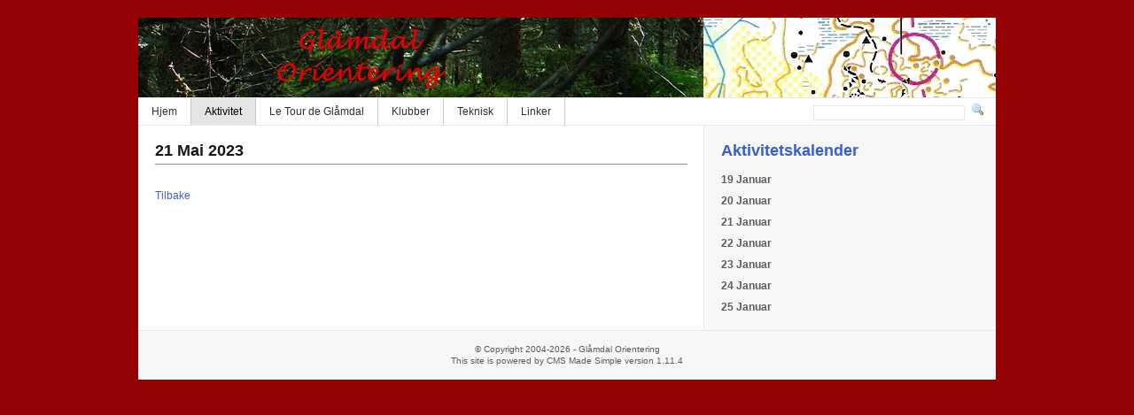

--- FILE ---
content_type: text/html; charset=utf-8
request_url: http://www.xn--glmdal-o-b0a.com/index.php?mact=CGCalendar,cntnt01,default,0&cntnt01returnid=67&cntnt01detailpage=&cntnt01year=2023&cntnt01month=5&cntnt01display=list&cntnt01return_link=1&cntnt01detail=1&cntnt01lang=nb_NO&cntnt01day=21&cntnt01returnid=67
body_size: 2071
content:
<!DOCTYPE html PUBLIC "-//W3C//DTD XHTML 1.0 Transitional//EN" "http://www.w3.org/TR/xhtml1/DTD/xhtml1-transitional.dtd">
<html xmlns="http://www.w3.org/1999/xhtml" xml:lang="en" lang="en">




  <head>
    <title>Glåmdal Orientering - Aktivitetskalender</title>


 <base href="http://www.xn--glmdal-o-b0a.com/" />
<meta name="Generator" content="CMS Made Simple - Copyright (C) 2004-11 Ted Kulp. All rights reserved." />
<meta http-equiv="Content-Type" content="text/html; charset=utf-8" />
 



 <link rel="stylesheet" type="text/css" href="http://www.xn--glmdal-o-b0a.com/tmp/cache/stylesheet_combined_2738f4d78792ad2cae0b78e1f0ea3895.css" media="screen" />
<link rel="stylesheet" type="text/css" href="http://www.xn--glmdal-o-b0a.com/tmp/cache/stylesheet_combined_9e9801fbb28dd0f9c3cc9e97b3364e52.css" media="print" />
<link rel="stylesheet" type="text/css" href="http://www.xn--glmdal-o-b0a.com/tmp/cache/stylesheet_combined_9b17f403ebfea2a4778f97306fb57b0b.css" />



 <link rel="start" title="Hjem" href="http://www.xn--glmdal-o-b0a.com/" />
 <link rel="prev" title="Aktiviteter" href="http://www.xn--glmdal-o-b0a.com/index.php?page=aktiviteter" />
 <link rel="next" title="Glåmdals-touren" href="http://www.xn--glmdal-o-b0a.com/index.php?page=ntg_cup" />



 
<script type="text/JavaScript">
<!--
//pass min and max - measured against window width
function P7_MinMaxW(a,b){
var nw="auto",w=document.documentElement.clientWidth;
if(w>=b){nw=b+"px";}if(w<=a){nw=a+"px";}return nw;
}
//-->
</script>
    <!--[if lte IE 6]>
    <style type="text/css">
    #pagewrapper {width:expression(P7_MinMaxW(720,950));}
    #container {height: 1%;}
    </style>
    <![endif]-->
    


    <!--[if lte IE 6]>
    <script type="text/javascript" src="modules/MenuManager/CSSMenu.js"></script>
    <![endif]--> 

  </head>  <body>
    <div id="pagewrapper">


      <ul class="accessibility">
        <li><a href="/index.php?mact=CGCalendar,cntnt01,default,0&amp;cntnt01returnid=67&amp;cntnt01detailpage=&amp;cntnt01year=2023&amp;cntnt01month=5&amp;cntnt01display=list&amp;cntnt01return_link=1&amp;cntnt01detail=1&amp;cntnt01lang=nb_NO&amp;cntnt01day=21&amp;cntnt01returnid=67#menu_vert" title="Skip to navigation" accesskey="n">Skip to navigation</a></li>
        <li><a href="/index.php?mact=CGCalendar,cntnt01,default,0&amp;cntnt01returnid=67&amp;cntnt01detailpage=&amp;cntnt01year=2023&amp;cntnt01month=5&amp;cntnt01display=list&amp;cntnt01return_link=1&amp;cntnt01detail=1&amp;cntnt01lang=nb_NO&amp;cntnt01day=21&amp;cntnt01returnid=67#main" title="Skip to content" accesskey="s">Skip to content</a></li>
      </ul>


      <hr class="accessibility" />



      <div id="header">


 


        <h1> <a href="http://www.xn--glmdal-o-b0a.com/" title="Hjem" >Glåmdal Orientering</a></h1>        
        <hr class="accessibility" />
      </div>




      <div id="menu_vert">

        
        

<div id="menuwrapper">
<ul id="primary-nav">

  <li>
  <a 

 href="http://www.xn--glmdal-o-b0a.com/"><span>Hjem</span></a>
</li>

                    <li class="menuactive menuparent parent"><a class="menuactive menuparent parent" 

 href="http://www.xn--glmdal-o-b0a.com/index.php?page=aktiviteter"><span>Aktivitet</span></a>
<ul class="unli">

        <li class="menuactive"><a class="menuactive" 

 href="http://www.xn--glmdal-o-b0a.com/index.php?page=aktivitetskalender"><span>Aktivitetskalender</span></a>
</li></ul>
</li>

  <li class="menuparent"><a class="menuparent" 

 href="http://www.xn--glmdal-o-b0a.com/index.php?page=ntg_cup"><span>Le Tour de Glåmdal</span></a>
<ul class="unli">

  <li>
  <a 

 href="http://www.xn--glmdal-o-b0a.com/index.php?page=arrangor"><span>Arrangør</span></a>
</li>

  <li>
  <a 

 href="http://www.xn--glmdal-o-b0a.com/index.php?page=regler"><span>Regler</span></a>
</li>

  <li>
  <a 

 href="http://www.xn--glmdal-o-b0a.com/index.php?page=terminliste"><span>Terminliste</span></a>
</li>

  <li>
  <a 

 href="http://www.xn--glmdal-o-b0a.com/index.php?page=resultater"><span>Resultater</span></a>
</li>

  <li>
  <a 

 href="http://www.xn--glmdal-o-b0a.com/index.php?page=poengtabell"><span>Poengtabell</span></a>
</li>

  <li>
  <a 

 href="http://www.xn--glmdal-o-b0a.com/index.php?page=klubbranking"><span>Klubbranking</span></a>
</li>

  <li>
  <a 

 href="http://www.xn--glmdal-o-b0a.com/index.php?page=arkiv"><span>Arkiv</span></a>
</li></ul>
</li>

  <li>
  <a 

 href="http://www.xn--glmdal-o-b0a.com/index.php?page=klubber"><span>Klubber</span></a>
</li>

  <li>
  <a 

 href="http://www.xn--glmdal-o-b0a.com/index.php?page=teknisk"><span>Teknisk</span></a>
</li>

  <li>
  <a 

 href="http://www.xn--glmdal-o-b0a.com/index.php?page=linker"><span>Linker</span></a>

</li>
</ul>
<div class="clearb"></div>
</div>


        
      </div>      



      <div id="search">
      <form id="cntnt01moduleform_1" method="get" action="http://www.xn--glmdal-o-b0a.com/index.php?page=aktivitetskalender" class="cms_form">
<div class="hidden">
<input type="hidden" name="mact" value="Search,cntnt01,dosearch,0" />
<input type="hidden" name="cntnt01returnid" value="67" />
</div>

<input type="text" class="search-input" id="cntnt01searchinput" name="cntnt01searchinput" size="20" maxlength="50" value="" onfocus="if(this.value==this.defaultValue) this.value='';" onblur="if(this.value=='') this.value=this.defaultValue;"/>

<input class="search-button" name="submit" value="" type="submit" />
</form>

      </div>

      


   




      <div id="content">


        <div id="sidebar">
          <div id="sidebarb">
          


            <div id="calendar">
             
              <div id="calendarLink">
                 <a href="http://www.glåmdal-o.com/index.php?page=aktivitetskalender" >Aktivitetskalender</a>
              </div>

   
   <br/>
      <div class="calendarEventTitle">
<span class="calendarEventDay">

19 Januar   </span>
</div>
   <br/>
      <div class="calendarEventTitle">
<span class="calendarEventDay">

20 Januar   </span>
</div>
   <br/>
      <div class="calendarEventTitle">
<span class="calendarEventDay">

21 Januar   </span>
</div>
   <br/>
      <div class="calendarEventTitle">
<span class="calendarEventDay">

22 Januar   </span>
</div>
   <br/>
      <div class="calendarEventTitle">
<span class="calendarEventDay">

23 Januar   </span>
</div>
   <br/>
      <div class="calendarEventTitle">
<span class="calendarEventDay">

24 Januar   </span>
</div>
   <br/>
      <div class="calendarEventTitle">
<span class="calendarEventDay">

25 Januar   </span>
</div>

              
            </div>



            


          </div>
        </div>



        <div class="back1">
          
              <div id="main">                
                
                <div class="calendar-list">


<h2>21 Mai 2023</h2>

  <div class="calendar-returnlink"><a href="http://www.xn--glmdal-o-b0a.com/index.php?page=aktivitetskalender">Tilbake</a></div>
</div>                <br />



 
            


            


                <hr class="accessibility" />
                <div class="clear"></div>
              </div>
            
        </div>


      </div>



      <div class="footback">
        <div id="footer">

          <div id="fooleft">
          
          </div>
          <div id="footrt">
          <p>&copy; Copyright 2004-2026 - Glåmdal Orientering<br />
This site is powered by <a href="http://www.cmsmadesimple.org">CMS Made Simple</a> version 1.11.4</p>
          </div>
          <div class="clear"></div>
        </div>
      </div>


    </div>


  </body>
</html>

--- FILE ---
content_type: text/css
request_url: http://www.xn--glmdal-o-b0a.com/tmp/cache/stylesheet_combined_2738f4d78792ad2cae0b78e1f0ea3895.css
body_size: 7692
content:
/* browsers interpret margin and padding a little differently, we'll remove all default padding and margins and set them later on */
* {
	margin: 0;
	padding: 0;
}
/*Set initial font styles*/
body {
	text-align: left;
	font-family: Verdana, Geneva, Arial, Helvetica, sans-serif;
	font-size: 75.01%;
	line-height: 1em;
}
/*set font size for all divs, this overrides some body rules*/
div {
	font-size: 1em;
}
/*if img is inside "a" it would have borders, we don't want that*/
img {
	border: 0;
}
/*default link styles*/
/* set all links to have underline and bluish color */
a, a:link a:active {
	text-decoration: none;
/* css validation will give a warning if color is set without background color. this will explicitly tell this element to inherit bg colour from parent element */
	background-color: none;
	color: #3A5FCD;
}
a:visited {
	text-decoration: none;
	background-color: none;
	color: #3A5FCD;
/* a different color can be used for visited links */
}
/* remove underline on hover and change color */
a:hover {
	text-decoration: none;
	background-color: inherit;
	color: #3A5FCD;
}

.newsLink A:link { text-decoration: none; background-color: none; color: #171717; } 
.newsLink A:visited { text-decoration: none; background-color: none; color: #171717; } 
.newsLink A:active { text-decoration: none; background-color: none; color: #171717; } 
.newsLink A:hover { text-decoration: none; background-color: none; color: #3A5FCD; }

/*****************basic layout *****************/
body {
	margin: 0;
	padding: 0;
/* default text color for entire site*/
	color: #2E2E2E;
/* you can set your own image and background color here */
             /*background: #f4f4f4 url(http://www.xn--glmdal-o-b0a.com/uploads/ngrey/body.png) repeat-x left top;*/
             /*background: #92D87E url(http://www.xn--glmdal-o-b0a.com/uploads/images/body.png) repeat-x left top;*/
             /*background-color: #698B69;*/
                background-color: #940203;


}

div#imageLink {
padding-top: 15px;
margin-top: 20px;
margin-left:10px;
margin-right:20px;
border-top: 1px dotted #333333;
}

div#calendarLink {
font-weight: bold;
              font-size: 1.5em;
              padding-bottom: 1px;
              line-height: 1.5em;; 
}

div#calendar {
}

div#pagewrapper {
/* min max width, IE wont understand these, so we will use java script magic in the <head> */
	/*max-width: 99em;
	min-width: 60em;*/
              /*max-width: 80em;
	min-width: 60em;*/
width:968px;
/* now that width is set this centers wrapper */
	margin: 0 auto;
	background-color: #fefefe;
	color: black;
}
/* header, we will hide h1 a text and replace it with an image, we assign a height for it so the image wont cut off */
div#header {
/* adjust according your image size */
	height: 90px;
	margin-top: 20px;
             	margin-left: 0px;
              margin-right: 0px;
             	margin-bottom: 0px;
	padding: 0;
	/* you can set your own image here, will go behind h1 a image */
	background: #f4f4f4 url(http://www.xn--glmdal-o-b0a.com/uploads/images/header.png) no-repeat left top;
             
/* border just the bottom */
	border-bottom: 1px solid #E7E7E7;
}
div#header h1 a {
/* you can set your own image here */
	/*background: url(http://www.xn--glmdal-o-b0a.com/uploads/ngrey/logoCMS.png) no-repeat left top;*/
/* this will make the "a" link a solid shape */
	display: block;
/* adjust according your image size */
	height: 90px;
/* this hides the text */
	/-indent: -999em;
/* old firefox would have shown underline for the link, this explicitly hides it */
	text-decoration: none;
}
div#header h1 {
	margin: 0;
	padding: 0;
/*these keep IE6 from pushing the header to more than the set size*/
	line-height: 0;
	font-size: 0;
/* this will keep IE6 from flickering on hover */
	/*background: url(http://www.xn--glmdal-o-b0a.com/uploads/ngrey/logoCMS.png) no-repeat left top;*/
}
div#header h2 {
/* this is where the site name is */
	float: right;
	line-height: 1.2em;
/* this keeps IE6 from not showing the whole text */
	font-size: 1.5em;
/* keeps the size uniform */
	margin: 35px 65px 0px 0px;
/* adjust according your text size */
	color: #f4f4f4;
}
div.crbk {
/* sets all to 0 */
	margin: 0;
	padding: 0;
/* you can set your own image here */
	/*background: url(http://www.xn--glmdal-o-b0a.com/uploads/ngrey/mainrtup.gif) no-repeat right bottom;*/
}
div.breadcrumbs {
/* CSS short hand rule first value is top then right, bottom and left */
	padding: 1em 0em 1em 1em;
/* its good to set font sizes to be relative, this way viewer can change his/her font size */
	font-size: 90%;
/* css shorthand rule will be opened to be "0px 0px 0px 0px" */
	margin: 0px;
/* you can set your own image here */
	/*background: url(http://www.xn--glmdal-o-b0a.com/uploads/ngrey/mainleftup.gif) no-repeat left bottom;*/
}
div.breadcrumbs span.lastitem {
	font-weight: bold;
}


div#search {
/* position for the search box */
	float: right;
background-color: #FFFFFF;
/* enough width for the search input box */
	width: 332px;
	text-align: right;
              /*padding: 0.2em 1.5em 0.2em 0;*/
             padding-right:10px;
             padding-top: 5px;
             padding-bottom: 5px;
             border-bottom: 1px solid #E7E7E7;	
             height:20px;
}
/* a class for Submit button for the search input box */
input.search-input {
         border:  1px solid #E7E7E7;
          
                }

input.search-button {
	border: none;
	height: 16px;
	width: 20px;
	margin-left: 2px;
	padding: 0px 0px 0px 0px;             
/* makes the hover cursor show, you can set your own cursor here */
	cursor: pointer;
/* you can set your own image here */
/*	background: url(http://www.xn--glmdal-o-b0a.com/uploads/ngrey/search.gif) no-repeat center center;*/
	background: url(http://www.xn--glmdal-o-b0a.com/uploads/images/search.png) no-repeat center center;
}
div#content {
/* some air above and under menu and content */	            
            	padding: 0px;  
             /*margin-right: 10px;*/
             background: url(http://www.xn--glmdal-o-b0a.com/uploads/images/content_back.png) repeat-y;       
}
/* this gets all the outside calls that were used on the div#main before  */
div.back1 {
/* this will give room for sidebar to be on the left side, make sure this number is bigger than sidebar width */
	margin-left: 2%;
/* and some air on the right */
	margin-right: 33%;
/* you can set your own image here */
	/*background: url(http://www.xn--glmdal-o-b0a.com/uploads/ngrey/mainrt1.gif) no-repeat right top;*/
}
/* this is an IE6 hack, you may see these through out the CSS */
* html div.back1 {
/* unlike other browser IE6 needs float:right and a width */
	float: right;
	width: 69%;
/* and we take this out or it will stop at the bottom  */
	margin-left: 0%;
/* and some air on the right */
	margin-right: 10px;
/* you can set your own image here */
	/*background: url(http://www.xn--glmdal-o-b0a.com/uploads/ngrey/mainrt1.gif) no-repeat right top;*/
}
div.back2 {
/* you can set your own image here */
	/*background: url(http://www.xn--glmdal-o-b0a.com/uploads/ngrey/mainleft1.gif) no-repeat left top;*/
}
div.back3 {
/* you can set your own image here */
	/*background: url(http://www.xn--glmdal-o-b0a.com/uploads/ngrey/wbtmleft.gif) no-repeat left bottom;*/
}
div#main {
/* this is the last inside div so we set the space inside it to keep all content away from the edges of images/box */
	padding: 10px 10px 0px 0px;
margin-right: 10px;
/* you can set your own image here */
	/*background: url(http://www.xn--glmdal-o-b0a.com/uploads/ngrey/rtup.gif) no-repeat right bottom;*/
}
div#sidebar {
/* set sidebar left. Change to right, float: right; instead, but you will need to change the margins. */
	float: right;
/* sidebar width, if you change this change div.back and/or div.back1 margins */
	width: 32%;             
/* FIX IE double margin bug */
	display: inline;
/* the 20px is on the bottom, insures space above footer if longer than content */
	margin: 0px 0px 20px;
            	padding: 0px;
/* you can set your own image here */
	/*background: url(http://www.xn--glmdal-o-b0a.com/uploads/ngrey/mainrt.gif) no-repeat right top;*/
             /*background-color: #F7F7F7;
             border-left: 1px solid #E7E7E7;*/
}
div#sidebarb {
              padding-top: 15px;
	/*padding: 10px 15px 10px 20px;*/
/* this one is for sidebar with content and no menu */
	/*background: url(http://www.xn--glmdal-o-b0a.com/uploads/ngrey/mainrtup.gif) no-repeat right bottom;*/
}
div#sidebarb div#news {
/* less margin surrounding the news, sidebarb has enough */
	margin: 2em 0 1em 0em;
}
div#sidebara {
	padding: 10px 15px 15px 0px;
/* this one is for sidebar with menu and no content */
	/*background: url(http://www.xn--glmdal-o-b0a.com/uploads/ngrey/mainrtup.gif) no-repeat right bottom;*/
}
div.footback {
/* keep footer below content and menu */
	/*clear: both;*/
/* this sets 10px on right to let the right image show, the balance 10px left on next div */
	/*padding: 0px 10px 0px 0px;*/
/* you can set your own image here */
	/*background: url(http://www.xn--glmdal-o-b0a.com/uploads/ngrey/wfootrt.gif) no-repeat right top;*/
             /*background-color: #F7F7F7;
             border-top: 1px solid #E7E7E7;*/
}
div#footer {
/* this sets 10px on left to balance 10px right on last div */
	padding: 0px 0px 0px 0px;
/* color of text, the link color is set below */
	color: #595959;
/* you can set your own image here */
	/*background: url(http://www.xn--glmdal-o-b0a.com/uploads/ngrey/wtopleft.gif) no-repeat left top;*/
             background-color: #F7F7F7;
             border-top: 1px solid #E7E7E7;
}
div.leftfoot {
	float: left;
	width: 30%;
	margin-left: 20px
}
div#footer p {
/* sets different font size from default */
	font-size: 0.8em;
/* some air for footer */
	padding: 1.5em;
/* centered text */
	text-align: center;
	margin: 0;
}
div#footer p a {
/* footer link would be same color as default we want it same as footer text */
	color: #595959;
}
/* as we hid all hr for accessibility we create new hr with div class="hr" element */
div.hr {
	height: 1px;
	padding: 1em;
	border-bottom: 1px dotted black;
	margin: 1em;
}
/* relational links under content */
div.left49 {
/* combined percentages of left+right equaling 100%  might lead to rounding error on some browser */
	width: 70%;
}
div.right49 {
	float: right;
	width: 29%;
/* set right to keep text on right */
	text-align: right;
}
/********************CONTENT STYLING*********************/
/* HEADINGS */
div#content h1 {
/* font size for h1 */
	font-size: 2em;
	line-height: 1em;
	margin: 0;
}
div#content h2 {
	color: #171717;
/* font size for h2 the higher the h number the smaller the font size, most times */
	font-size: 1.5em;
	text-align: left;
/* some air around the text */
	/*padding-left: 0.5em;*/
	padding-bottom: 1px;
/* set borders around header */
	border-bottom: 1px solid #899092;
	/*border-left: 1.1em solid #899092;*/
/* a larder than h1 line height */
	line-height: 1.5em;
/* and some air under the border */
	margin: 0 0.5em 0.5em 0;
}
div#content h3 {
	color: #171717;
	font-size: 1.3em;
	line-height: 1.3em;
	margin: 0 0 0.5em 0;
}
div#content h4 {
	color: #171717;
	font-size: 1.2em;
	line-height: 1.3em;
	margin: 0 0 0.25em 0;
}
div#content h5 {
	color: #171717;
	font-size: 1.1em;
	line-height: 1.3em;
	margin: 0 0 0.25em 0;
}
h6 {
	color: #940203;
	font-size: 1em;
	line-height: 1.3em;
	margin: 0 0 0.25em 0;
}
/* END HEADINGS */
/* TEXT */
p {
/* default p font size, this is set different in some other divs */
	font-size: 1em;
/* some air around p elements */
	margin: 0 0 1.5em 0;
	line-height: 1.4em;
	padding: 0;
}
blockquote {
	border-left: 10px solid #ddd;
	margin-left: 10px;
}
strong, b {
/* explicit setting for these */
	font-weight: bold;
}
em, i {
/* explicit setting for these */
	font-style: italic;
}
/* Wrapping text in <code> tags. Makes CSS not validate */
code, pre {
/* css-3 */
	white-space: pre-wrap;
/* Mozilla, since 1999 */
	white-space: -moz-pre-wrap;
/* Opera 4-6 */
	white-space: -pre-wrap;
/* Opera 7 */
	white-space: -o-pre-wrap;
/* Internet Explorer 5.5+ */
	word-wrap: break-word;
	font-family: "Courier New", Courier, monospace;
	font-size: 1em;
}
pre {
/* black border for pre blocks */
	border: 1px solid #000;
/* set different from surroundings to stand out */
	background-color: #ddd;
	margin: 0 1em 1em 1em;
	padding: 0.5em;
	line-height: 1.5em;
	font-size: 90%;
}
/* Separating the divs on the template explanation page */
div.templatecode {
	margin: 0 0 2.5em;
}
/* END TEXT */
/* LISTS */
/* lists in content need some margins to look nice */
div#main ul,
div#main ol,
div#main dl {
	font-size: 1.0em;
	line-height: 1.4em;
	margin: 0 0 1.5em 0;
}
div#main ul li,
div#main ol li {
	margin: 0 0 0.25em 3em;
}
/* definition lists topics on bold */
div#main dl {
	margin-bottom: 2em;
	padding-bottom: 1em;
	border-bottom: 1px solid #c0c0c0;
}
div#main dl dt {
	font-weight: bold;
	margin: 0 0 0 1em;
}
div#main dl dd {
	margin: 0 0 1em 1em;
}
/* END LISTS */
/* Stylesheet: goLayout: Top menu + 2 columns Modified On 2012-03-24 22:14:51 */
/* by Alexander Endresen and mark and Nuno */
#menu_vert {
/* no margin/padding so it fills the whole div */
	margin: 0;
	padding: 0;  
             float: left;
             width: 626px;
/*width:100%;*/
             margin-bottom: 15px;
}
.clearb {
/* needed for some browsers */
	clear: both;
}
#menuwrapper {
/* set the background color for the menu here */
	background-color: #FFFFFF;
/* IE6 Hack */
	height: 1%;
	width: auto;
/* one border at the top */
	border-bottom: 1px solid #E7E7E7;
	margin: 0;
	padding: 0;
}
ul#primary-nav, ul#primary-nav ul {
/* remove any default bullets */
	list-style-type: none;
	margin: 0;
	padding: 0;
}
ul#primary-nav {
/* pushes the menu div up to give room above for background color to show */
	/*padding-top: 10px;*/
/* keeps the first menu item off the left side */
	/*padding-left: 10px;*/
}
ul#primary-nav ul {
/* make the ul stay in place so when we hover it lets the drops go over the content below else it will push everything below out of the way */
	position: absolute;
/* top being the bottom of the li it comes out of */
	top: auto;
/* keeps it hidden till hover event */
	display: none;
/* same size but different color for each border */
	/*border-top: 1px solid #C8D3D7;
	border-right: 1px solid #C8D3D7;
	border-bottom: 1px solid #ADC0C7;
	border-left: 1px solid #A5B9C0;*/
}
ul#primary-nav ul ul {
/* now we move the next level ul down from the top a little for distinction */
	margin-top: 1px;
/* pull it in on the left, helps us not lose the hover effect when going to next level */
	margin-left: -1px;
/* keeps the left side of this ul on the right side of the one it came out of */
	left: 100%;
/* sets the top of it inline with the li it came out of */
	top: 0px;
}
ul#primary-nav li {
/* floating left will set menu items to line up left to right else they will stack top to bottom */
	float: left;
/* no margin/padding keeps them next to each other, the padding will be in the "a" */
	margin: 0px;
	padding: 0px;
}
#primary-nav li li {
/* Set the width of the menu elements at second level. Leaving first level flexible. */
	width: 250px;
/* removes any left margin it may have picked up from the first li */
	margin-left: 0px;
/* keeps them tight to the one above, no missed hovers */
	margin-top: -1px;
/* removes the left float set in first li so these will stack from top down */
	float: none;
/* relative to the ul they are in */
	position: relative;
}
/* set the "a" link look here */
ul#primary-nav li a {
/* specific font size, this could be larger or smaller than default font size */
	font-size: 1em;
/* make sure we keep the font normal */
	font-weight: normal;
/* set default link colors */
	color: #2E2E2E;
              border-right: 1px solid #C9C9C9;
/* pushes out from the text, sort of like making links a certain size, if you give them a set width and/or height you may limit you ability to have as much text as you need */
	padding: 9px 15px 9px;
	display: block;
/* sets no underline on links */
	text-decoration: none;
}
ul#primary-nav li a:hover {
/* kind of obvious */
	background-color: transparent;
}
ul#primary-nav li li a:hover {
/* this is set to #000, black, below so hover will be white text */
	color: #2E2E2E;
}
ul#primary-nav li a.menuactive {
	color: #000;
/* bold to set it off from non active */
	font-weight: normal;
/* set your image here */
	/*background:  url(http://www.xn--glmdal-o-b0a.com/uploads/ngrey/nav.png) repeat-x left 0px;*/
             background-color: #E5E5E5;
}
ul#primary-nav li a.menuactive:hover {
	color: #2E2E2E;
/* keep it the same */
	/*font-weight: bold;*/
}
#primary-nav li li a.menuparent span {
/* makes it hold a shape */
	display: block;
/* set your image here, right arrow, 98% over from the left, 100% or 'right' puts it to far */
	/*background:  url(http://www.xn--glmdal-o-b0a.com/uploads/ngrey/parent.png) no-repeat 98% center;*/
}
/* gif for IE6, as it can't handle transparent png */
* html #primary-nav li li a.menuparent span {
/* set your image here, right arrow, 98% over from the left, 100% or 'right' puts it to far */
	/*background:  url(http://www.xn--glmdal-o-b0a.com/uploads/ngrey/parent.gif) no-repeat 98% center;*/
}
ul#primary-nav li ul a {
/* insures alignment */
	text-align: left;
	margin: 0px;
/* keeps it relative to it's container */
	position: relative;
/* less padding than first level no need for large links here */
	padding: 6px 3px 6px 15px;
/* if first level is set to bold this will reset this level */
	font-weight: normal;
/* first level is #FFF/white, we need black to contrast with light background */
	color: #ABABAB;
	/*border-top: 0 none;
	border-right: 0 none;
	border-left: 0 none;*/
              border-top: 1px solid #E8E8E8;	
}
ul#primary-nav li ul {
/* very lite grey color, by now you should know what the rest mean */
	background: #F2F2F2;
	margin: 0px;
	padding: 0px;
	position: absolute;
	width: auto;
	height: auto;
	display: none;
	position: absolute;
	z-index: 999;
	border-left: 1px solid #C9C9C9;	
              border-bottom: 1px solid #C9C9C9;
              border-top: 1px solid #C9C9C9;
/*Info: The opacity property is  CSS3, however, will be valid just in CSS 3.1) http://jigsaw.w3.org/css-validator2) More Options chose CSS3 3) is full validate;)*/
	/*opacity: 0.95;*/
/* CSS 3 */
}
ul#primary-nav li ul ul {
/*Info: The opacity property is  CSS3, however, will be valid just in CSS 3.1) http://jigsaw.w3.org/css-validator2) More Options chose CSS3 3) is full validate;)*/
	opacity: 95;
/* CSS 3 */
}
/* Styling the appearance of menu items on hover */
#primary-nav li:hover,
#primary-nav li.menuh,
#primary-nav li.menuparenth,
#primary-nav li.menuactiveh {
/* set your image here, dark grey image */
	/*background:  url(http://www.xn--glmdal-o-b0a.com/uploads/ngrey/darknav.png) repeat-x left center;*/
              background-color: #ECECEC;
	color: #000
}
/* The magic - set to work for up to a 3 level menu, but can be increased unlimited, for fourth level add
#primary-nav li:hover ul ul ul,
#primary-nav li.menuparenth ul ul ul,
*/
#primary-nav ul,
#primary-nav li:hover ul,
#primary-nav li:hover ul ul,
#primary-nav li.menuparenth ul,
#primary-nav li.menuparenth ul ul {
	display: none;
}
/* for fourth level add
#primary-nav ul ul ul li:hover ul,
#primary-nav ul ul ul li.menuparenth ul,
*/
#primary-nav li:hover ul,
#primary-nav ul li:hover ul,
#primary-nav ul ul li:hover ul,
#primary-nav li.menuparenth ul,
#primary-nav ul li.menuparenth ul,
#primary-nav ul ul li.menuparenth ul {
	display: block;
}
/* IE6 Hacks */
#primary-nav li li {
	float: left;
	clear: both;
}
#primary-nav li li a {
	height: 1%;
}
/* Stylesheet: goNavigation: CSSMenu - Horizontal Modified On 2012-03-17 22:38:26 */
div#news {
/* margin for the entire div surrounding the news items */
	margin: 2em 0 1em 1em;
/* border set here */
	border: 1px solid #909799;
/* sets it off from surroundings */
	background: #f5f5f5;
}
div#news h2 {
	line-height: 2em;
/* you can set your own image here */
	background: url(http://www.xn--glmdal-o-b0a.com/uploads/ngrey/darknav.png) repeat-x left center;
	color: #f5f5f5;
	border: none
}

.newsTable
{	
    border: 2px solid #999999;	 
    border-collapse:collapse;   
    padding:3;
}

.newsTable_header
{
    background-color:#CCCCCC; 
    color: #666666;           
    font-weight:bold;
}

.newsTable td 
{
	border: 1px solid #999999;
             padding: 2px;			
}  

.contentTable
{	
    border: 2px solid #999999;	 
    border-collapse:collapse;   
    padding:3;
}

.contentTable_header
{
    background-color:#CCCCCC; 
    color: #666666;           
    font-weight:bold;
}

.contentTable td 
{
	border: 1px solid #999999;
             padding: 5px;			
}

.NewsSummary {
/* padding for the news article summary */
	/*padding: 0 0.5em 1em;*/
/* margin to the bottom of the news article summary */
	/*margin: 0 0.5em 1em 0.5em;*/
	/*border-bottom: 1px solid #ccc;*/
              padding-bottom: 2.5em;
}

.NewsSummaryPostdateAuthor {
width: 100%;
padding-bottom:1.5em;
}

.NewsPostDetailPostdateAuthor{
width: 100%;
padding-bottom:1.5em;
}


.NewsSummaryPostdate {
float: left;
width: 20%;
/* smaller than default text size */
	/*font-size: 90%;*/
/* bold to set it off from text */
	/*font-weight: bold;*/
             color: #B0B0B0;
}
.NewsSummaryLink {
/* bold to set it off from text */
	font-weight: bold;
              font-size: 1.5em;
              padding-bottom: 1px;
              border-bottom: 1px solid #899092;
              line-height: 1.5em;
              margin: 0 0.5em 0.5em 0; 
/* little more room at top */
	/*padding-top: 0.2em;*/
}
.NewsSummaryCategory {
/* italic to set it off from text */
	font-style: italic;
	margin: 5px 0;
}
.NewsSummaryAuthor {
float: right;
width: 80%;
/* italic to set it off from text */
	/*font-style: italic;*/
	padding-bottom: 0.5em;
              color: #B0B0B0;
}
.NewsSummarySummary, .NewsSummaryContent {
/* larger than default text */
	line-height: 140%;
             color: #5C5C5C;
}
.NewsSummaryMorelink {
	padding-top: 0.5em;
             color: #18507C;
              
}
#NewsPostDetailDate {
/* smaller text */
	/*font-size: 90%;
	margin-bottom: 5px;*/
/* bold to set it off from text */
	/*font-weight: bold;*/
float: left;
width: 20%;
/* smaller than default text size */
	/*font-size: 90%;*/
/* bold to set it off from text */
	/*font-weight: bold;*/
             color: #B0B0B0;

}
#NewsPostDetailSummary {
/* larger than default text */
	line-height: 150%;
              padding-bottom: 1.5em;
}
#NewsPostDetailCategory {
/* italic to set it off from text */
	font-style: italic;
	border-top: 1px solid #ccc;
	margin-top: 0.5em;
	padding: 0.2em 0;
}
#NewsPostDetailContent {
	margin-bottom: 15px;
             /*margin-right: 15px;*/
/* larger than default text */
	line-height: 150%;
}
#NewsPostDetailAuthor {
	/*padding-bottom: 1.5em;*/
/* italic to set it off from text */
	/*font-style: italic;*/
float: right;
width: 80%;
/* italic to set it off from text */
	/*font-style: italic;*/
	padding-bottom: 0.5em;
              color: #B0B0B0;

}
/* more divs, left unstyled, just so you know the IDs of them */ 
#NewsPostDetailTitle {
}
#NewsPostDetailHorizRule {
}
#NewsPostDetailPrintLink {
}
#NewsPostDetailReturnLink {
}
div#news ul li {
	padding: 2px 2px 2px 5px;
	margin-left: 20px;
}
/* Stylesheet: goModule: News Modified On 2012-03-16 20:13:44 */
/* accessibility */
/* menu links accesskeys */
span.accesskey {
	text-decoration: none;
}
/* accessibility divs are hidden by default, text, screenreaders and such will show these */
.accessibility, hr {
/* position set so the rest can be set out side of visual browser viewport */
	position: absolute;
/* takes it out top side */
	top: -999em;
/* takes it out left side */
	left: -999em;
}
/* definition tags are also hidden, these are also used for accessibility menu links */
dfn {
	position: absolute;
	left: -1000px;
	top: -1000px;
	width: 0;
	height: 0;
	overflow: hidden;
	display: inline;
}
/* end accessibility */
/* wiki style external links */
/* external links will have "(external link)" text added, lets hide it */
a.external span {
	position: absolute;
	left: -5000px;
	width: 4000px;
}
a.external {
/* make some room for the image, css shorthand rules, read: first top padding 0 then right padding 12px then bottom then right */
	padding: 0 12px 0 0;
}
/* colors for external links */
a.external:link {
	color: #18507C;
/* background image for the link to show wiki style arrow */
	/*background: url(http://www.xn--glmdal-o-b0a.com/uploads/NCleanBlue/external.gif) no-repeat 100% -100px;*/
}
a.external:visited {
	color: #18507C;
/* a different color can be used for visited external links */
/* Set the last 0 to -100px to use that part of the external.gif image for different color for active links external.gif is actually 300px tall, we can use different positions of the image to simulate rollover image changes.*/
	/*background: url(http://www.xn--glmdal-o-b0a.com/uploads/NCleanBlue/external.gif) no-repeat 100% -100px;*/
}
a.external:hover {
	color: #18507C;
/* Set the last 0 to -200px to use that part of the external.gif image for different color on hover */
	/*background: url(http://www.xn--glmdal-o-b0a.com/uploads/NCleanBlue/external.gif) no-repeat 100% 0;*/
	background-color: inherit;
}
/* end wiki style external links */
/* clearing */
/* clearfix is a hack for divs that hold floated elements. it will force the holding div to span all the way down to last floated item. We strongly recommend against using this as it is a hack and might not render correctly but it is included here for convenience. Do not edit if you dont know what you are doing*/
.clearfix:after {
	content: ".";
	display: block;
	height: 0;
	clear: both;
	visibility: hidden;
}
.clear {
	height: 0;
	clear: both;
	width: 90%;
	visibility: hidden;
}
#main .clear {
	height: 0;
	clear: right;
	width: 90%;
	visibility: hidden;
}
* html>body .clearfix {
	display: inline-block;
	width: 100%;
}
* html .clear {
/* Hides from IE-mac \*/
	height: 1%;
	clear: right;
	width: 90%;
/* End hide from IE-mac */
}
/* end clearing */
/* Stylesheet: Accessibility and cross-browser tools Modified On 2012-03-13 22:15:40 */
#footer ul {
/* some margin is set in the footer padding */
   margin: 0px;
/* calling a specific side, left in this case */
   margin-left: 5px;
   padding: 0px;
/* remove any default bullets, image used in li call */
   list-style: none;
}
#footer ul li {
/* remove any default bullets, image used for consistency */
   list-style: none;
/* float left to set first level li items across the top */
   float:left;
/* a little margin at top */
   margin: 5px 0px 0px;
/* padding all the way around */
   padding: 5px;
/* you can set your own image here, used for consistency */
   background: url(http://www.xn--glmdal-o-b0a.com/uploads/ngrey/dot.gif) no-repeat left 10px;
}
#footer ul li a {
/* this will make the "a" link a solid shape */
   display:block;
   margin: 2px 0px 4px;
   padding: 0px 5px 5px 5px;
}
/* set h3 to look like "a" */
#footer li h3 {
   font-weight:normal;
   font-size:100%;
   margin: 2px 0px 2px 0px;
   padding: 0px 5px 5px 5px;
}
/* set h3 to look like "a", less margin at this level */
#footer li li h3 {
   font-weight:normal;
   font-size:100%;
   margin: 0px;
   padding: 0px 5px 5px 5px;
}
#footer ul li li {
/* remove any default bullets, image used for consistency */
   list-style: none;
/* remove float so they line up under top li */
   float:none;
/* less margin/padding */
   margin: 0px;
   padding: 0px 0px 0px 5px;
/* you can set your own image here, used for consistency */
   background: url(http://www.xn--glmdal-o-b0a.com/uploads/ngrey/dot.gif) no-repeat left 3px;
}
/* fix for IE6 */
* html #footer ul li a {
   margin: 2px 0px 0px;
   padding: 0px 5px 5px 5px;
}
* html #footer ul li li a {
   margin: 0px 0px 0px;
   padding: 0px 5px 0px 5px;
}
/* End fix for IE6 */
#footer ul ul {
/* remove float so they line up under top li */
   float:none;
/* a little margin to offset it */
   margin: 0px 0px 0px 8px;
   padding: 0;
}
#footer ul ul ul {
/* remove float so they line up under li above it */
   float:none;
/* a little margin to offset it */
   margin: 0px 0px 0px 8px;
   padding: 0;
}
/* Stylesheet: Navigation: FatFootMenu Modified On 2009-05-09 23:47:45 */


--- FILE ---
content_type: text/css
request_url: http://www.xn--glmdal-o-b0a.com/tmp/cache/stylesheet_combined_9b17f403ebfea2a4778f97306fb57b0b.css
body_size: 976
content:
/*
Example stylesheet for Calendar module

For using this "big"-class insert something like this in your page
or template;

{cms_module module='Calendar'}

*/

.calCustomFields
{
padding-bottom: 2px;
}


/* make all links red */
.calendar tr td a
{
  /*font-weight: bold;*/
  color: #3A5FCD;
}

/* highlight "today" for the small calendar */
.calendar-today
{
  font-weight: bold;
}

/* display the "upcominglist" as one line per entry (assuming default class and id names) */
#cal-upcominglist .calendar-date-title
,#cal-upcominglist .calendar-summary-title
{
  display: none;
}

#cal-upcominglist h2
,#cal-upcominglist .calendar-date
,#cal-upcominglist .calendar-summary
{
  display: inline;
  margin-right: 5px;
}

/* tidy up text sizes for lists */
#cal-list h1, #cal-upcominglist h1
{
  color: red;
  font-size: 120%;
}
#cal-list h2, cal-upcominglist h2
{
  font-size: 110%;
}

/** large calendar rules (assuming default class and id names) **/
/* border on for #cal-calendar */
#cal-calendar{
  margin: 0px;
  border-collapse:    collapse;
  border: 1px solid black;
}

/* nice squares for the #cal-calendar table */
#cal-calendar th
{
  border: 1px solid black;
  padding: 3px;
  width: 75px;
}

#cal-calendar td {
  border: 1px solid black;
  vertical-align: top;
  padding: 2px;
  height: 75px;
  width: 75px;
}

/* format summaries nicely in #cal-calendar */
#cal-calendar ul
{
  margin: 0px;
  padding: 0px;
  padding-left: 0px;
}

#cal-calendar li
{
  list-style-type: none;
  padding: 0px;
  margin: 0px;
}

/* background colours for #cal-calendar */
#cal-calendar td
{
  background-color: #EDEDED;
}

#cal-calendar .calendar-day
{
  background-color: #CCCCCC;
}

#cal-calendar .calendar-today
{
  font-weight: normal;
  background-color: #CCCCCC;
}

.calendar-event .calendar-date-title,
.calendar-event .calendar-summary-title,
.calendar-event .calendar-details-title
{
  display: none;
}

.calendarEventList
{
width: 100%;
}

.calendarEventDay
{
color: #5C5C5C;
font-weight: bold;
margin-right: 5px;
/*border-bottom: 1px dotted #5C5C5C;*/
}

.calendarEventTitle
{

}

.calendar-returnlink
{
padding-top: 20px;
}

.calendar-fields
{
padding-bottom: 10px;
}


.calendar-date-from
{
padding-bottom: 2px
}

.calCustomFields
{
padding-bottom: 2px;
}

.calendarLink A:link { text-decoration: none; background-color: none; color: #3A5FCD; padding-left: 5px; font-weight: bold;} 
.calendarLink A:visited { text-decoration: none; background-color: none; color: #3A5FCD; padding-left: 5px; font-weight: bold;} 
.calendarLink A:active { text-decoration: none; background-color: none; color: #3A5FCD; padding-left: 5px; font-weight: bold;}  
.calendarLink A:hover { text-decoration: none; background-color: none; color: #3A5FCD; padding-left: 5px; font-weight: bold;} 

.CalendarEventUrl
{
font-size: 10px;
}

.CalendarEventDay
{
font-size: 10px;
font-weight: bold;

}
/* Stylesheet: Kalender CSS eksempel v1.9 Modified On 2012-04-09 20:08:04 */
